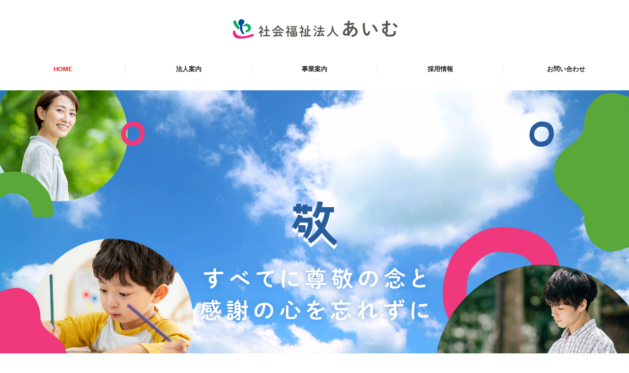

--- FILE ---
content_type: text/html; charset=utf-8
request_url: https://www.aimu-wel.or.jp/
body_size: 9400
content:
<!DOCTYPE html><!--[if lt IE 7]>      <html class="no-js lt-ie10 lt-ie9 lt-ie8 lt-ie7"> <![endif]--><!--[if IE 7]>         <html class="no-js lt-ie10 lt-ie9 lt-ie8"> <![endif]--><!--[if IE 8]>         <html class="no-js lt-ie10 lt-ie9"> <![endif]--><!--[if IE 9]>         <html class="no-js lt-ie10"> <![endif]--><!--[if(gt IE 9)|!(IE)]><!--><html class="no-js" lang="ja"><!--<![endif]--><head>
<style>

    .default-font-Gothic {
      font-family: メイリオ, Meiryo, ヒラギノ角ゴ Pro W3, Hiragino Kaku Gothic Pro, Osaka, ＭＳ Ｐゴシック, sans-serif;
    }
    .slider-wrapper.default-font-Gothic .nivo-caption {
      font-family: メイリオ, Meiryo, ヒラギノ角ゴ Pro W3, Hiragino Kaku Gothic Pro, Osaka, ＭＳ Ｐゴシック, sans-serif;
    }
  

    .default-font-MingDynastyBody {
      font-family: ヒラギノ明朝 Pro W6, Hiragino Mincho Pro, HGS明朝E, ＭＳ Ｐ明朝, serif;
    }
    .slider-wrapper.default-font-MingDynastyBody .nivo-caption {
      font-family: ヒラギノ明朝 Pro W6, Hiragino Mincho Pro, HGS明朝E, ＭＳ Ｐ明朝, serif;
    }
  

    .default-font-RoundLetters {
      font-family: Lucida Grande, segoe UI, ヒラギノ丸ゴ ProN W4, Hiragino Maru Gothic Pro, HG丸ゴシックM-PRO, HGMaruGothicMPRO, メイリオ, Meiryo, Verdana, Arial, sans-serif;
    }
    .slider-wrapper.default-font-RoundLetters .nivo-caption {
      font-family: Lucida Grande, segoe UI, ヒラギノ丸ゴ ProN W4, Hiragino Maru Gothic Pro, HG丸ゴシックM-PRO, HGMaruGothicMPRO, メイリオ, Meiryo, Verdana, Arial, sans-serif;
    }
  

    .default-font-SemiCursiveScript {
      font-family: HG行書体, HGP行書体, cursive;
    }
    .slider-wrapper.default-font-SemiCursiveScript .nivo-caption {
      font-family: HG行書体, HGP行書体, cursive;
    }
  

    .default-font-SansSerif {
      font-family: Helvetica Neue, Helvetica, Arial, sans-serif;
    }
    .slider-wrapper.default-font-SansSerif .nivo-caption {
      font-family: Helvetica Neue, Helvetica, Arial, sans-serif;
    }
  

    .default-font-Serif {
      font-family: Times New Roman, Times, serif;
    }
    .slider-wrapper.default-font-Serif .nivo-caption {
      font-family: Times New Roman, Times, serif;
    }
  

    .default-font-Monospace {
      font-family: Courier, monospace;
    }
    .slider-wrapper.default-font-Monospace .nivo-caption {
      font-family: Courier, monospace;
    }
  

    .default-font-Cursive {
      font-family: Zapf Chancery, cursive;
    }
    .slider-wrapper.default-font-Cursive .nivo-caption {
      font-family: Zapf Chancery, cursive;
    }
  
</style>


  <meta charset="utf-8">
  <meta http-equiv="X-UA-Compatible" content="IE=edge,chrome=1">
      

      <link rel='shortcut icon' href='/library/62fedadec60dadfc4c51cb5f/favicon/6311b05f14b5135a0c73146d/favicon.ico?v=1662951965037'>
                            	<link rel='apple-touch-icon' href='/library/62fedadec60dadfc4c51cb5f/favicon/6311b05f14b5135a0c73146d/webclip.png?v=1662951965037'>

  <title>社会福祉法人あいむ｜兵庫県姫路市の児童養護・保育・児童デイサービス・子育て支援</title>
  <meta name="description" content="兵庫県姫路市で児童養護・保育・児童デイサービス・子育て支援を行う社会福祉法人「あいむ」のホームページです。全ての人たちに尊敬の念を持ち、信じ合う心を大切にした「愛情にあふれ　夢広がる福祉施設」でありたいという思いを「あい（愛）む（夢）」に込めています。">
  <meta name="keywords" content="兵庫県,姫路市,アイム,社会福祉法人,広畑学園,どんぐりの里,チコハウス,山びこ保育園,鈴ヶ峰,たんぽぽ,あすなろの家,緑の基地,すずらん,サウンド教室,すみれ,チャレンジクラブ,光都学園,養護施設,福祉施設,児童,学童">
  <meta name="viewport" content="width=device-width">
  <link id="base-css" rel="stylesheet" href="/design/css/base.css?v=8.4.0">
  
  <link id="common-css" rel="stylesheet" href="/design/css/common.css?v=8.4.0"><link id="ad-css" rel="stylesheet" href="/design/css/ad.css?v=8.4.0">
  <link id="layout-css" rel="stylesheet" href="/design/layoutB-max/css/layout.css?v=8.4.0">
  <link id='global-navi-F011' rel='stylesheet' href='/design/css/global-navi/global-navi-F011.css'/><link id='footer-031' rel='stylesheet' href='/design/css/footer/footer-031.css'/><link id='heading-E002' rel='stylesheet' href='/design/css/heading/heading-E002.css'/><link id='bnr-005' rel='stylesheet' href='/design/css/bnr/bgwhole-textwhole_005.css'/><link id='bnr-A011' rel='stylesheet' href='/design/css/bnr/bgwhole-textleft_A011.css'/><link id='bnr-001' rel='stylesheet' href='/design/css/bnr/bgwhole-textwhole_001.css'/>
<link rel='stylesheet' id='site-width-superwide-css' href='/design/css/site-width-superwide.css'>
<style id='cms-bg-style' type='text/css'>
</style>
<style id='cms-bg-mainvisual-style' type='text/css'>
</style>
<style id='cms-other-style' type='text/css'>
footer {
                      background-color: rgba(242,247,228, 1); padding: 20px 1% 10px;
}
</style>
<style id='cms-color-style' type='text/css'>
div.outer { color: #333333; }
div.outer a { color: #5aa73c; }
div.outer a:hover { color: #ef3b7b; }
[data-module-type*=editable] table th { background-color: #5aa73c; color: #ffffff; }
[data-module-type*=editable] table td { background-color: #ffffff; color: #333333; }
[data-module-type*=editable] .table-bordered th,
                        [data-module-type*=editable] .table-bordered td { border: 1px solid #cccccc; }
                        [data-module-type*=editable] .table-bordered tbody:first-child tr:first-child th,
                        [data-module-type*=editable] .table-bordered tbody:first-child tr:first-child td { border-top: 1px solid #cccccc; }
                        [data-module-type*=editable] .table-underline th,
                        [data-module-type*=editable] .table-underline td { border-bottom: 1px solid #cccccc; }
[data-module-type*=editable] hr { border-top: 1px solid #d8d8d8; }
[data-module-type*=calendar] table th { color: #ffffff; }[data-module-type*=calendar] table th { background-color: #5E5E5E; }[data-module-type*=calendar] table td:not(:has(.holiday)) { color: #333333; }[data-module-type*=calendar] .calendar-table tbody tr.cl-day-status td .cl-day.holiday { color: #FE3E44; }[data-module-type*=calendar] .calendar-table tbody tr.cl-day-status td .cl-day.sunday { color: #FE3E44; }[data-module-type*=calendar] table.calendar-table thead tr.day-of-week th { border-bottom-color: #cccccc; }[data-module-type*=calendar] table.calendar-table tbody tr.cl-day-status td { border-color: #cccccc; }[data-module-type*=calendar] .ex-column { color: #333333; }[data-module-type*=calendar] .ex-column { background-color: #ffffff; }div#g-translate-wrap { background-color: #fefce8; }
div#g-translate-title { color: #663300; }
ol#breadcrumb li { color: #333333; }
ol#breadcrumb li a { color: #5aa73c; }
ol#breadcrumb li a:hover { color: #ef3b7b; }
</style>
<style id='cms-header-footer-style' type='text/css'>
header div#header-logo a { color: #333333;}
header div#header-logo a:hover { color: #333333;}
header div.area-text-h1 { color: #333333;}
footer [data-module-type=footer-logo] a { color: #333333;}
footer [data-module-type=footer-logo] a:hover { color: #333333;}
footer ul#footer-link-list li a { color: #333333;}
footer ul#footer-link-list li a:hover { color: #5aa73c;}
footer address#footer-copyright { color: #333333; text-align: right;}
</style>

<link id="print-css" rel="stylesheet" href="/design/css/print.css?v=8.4.0" media="print">
  <script id="base-js" src="/design/js/base.js?v=8.4.0"></script>



      <script type='text/javascript'>
        var T2P_siteKey = 'aimu-wel';
        var T2P_pagePath = 'home';
        var _snaq = _snaq || [];
        var hostname = location.host
        _snaq.push(['setCollectorUrl', hostname + '/tracker']);
        _snaq.push(['setAppId', 'aimu-wel:home']);
        _snaq.push(['setCookieDomain', '']);
        _snaq.push(['trackPageView']);

        (function() {
          var sp = document.createElement('script'); sp.type = 'text/javascript'; sp.async = true; sp.defer = true;
          sp.src = '/common/sp.js';
          var s = document.getElementsByTagName('script')[0]; s.parentNode.insertBefore(sp, s);
        })();
        </script>
  


</head>
<body data-font="timezone" data-timezone="ja">



  <div id="g-translate-wrap" class="g-translate-simple clearfix"><div id="container-g-translate" class="g-container" style="display:none;">
                                      <script>
                                        changeClass();
                                        function changeClass() {
                                          var element = document.getElementById("container-g-translate");
                                          var parent = element.parentNode;
                                          parent.className = "g-translate-hidden clearfix";
                                        }
                                      </script>
                                    </div>
  </div>
  





<div id='border' class='border' data-top='0' data-bottom='5'></div>
<div id="outer" class="outer">
    <div id="wrapper" class="wrapper">
      <div id="container" class="layout-max-mainvisual container-size-superwide">
        <div class="container">
          <div class="header-wrap">
            <header >
              <!--▼スマートフォン用メニュー-->
              <div class="visible-phone">
                <div class="navbar">
                  <!-- ▼ボタン -->
                  <a class="btn btn-navbar " data-toggle="collapse" data-target=".nav-collapse"><img src="/design/images/common/btn-sp-menu.png" alt="MENU"></a>
                  <!-- ▲ボタン -->
                  <div class="container">
                    <div class="nav-collapse collapse">
                      <nav class="global-nav-side-F011-colorful" style="">
                        <ul id="global-nav-s"><li class="active"><a href="https://www.aimu-wel.or.jp/home">HOME</a></li>
<li><a href="https://www.aimu-wel.or.jp/aimu">法人案内</a></li>
<li><a href="https://www.aimu-wel.or.jp/service">事業案内</a><ul class="local-nav">
<li><a href="https://www.aimu-wel.or.jp/jido-yougo">児童養護施設</a></li>
<li><a href="https://www.aimu-wel.or.jp/hoikujo" target="_blank">保育所</a></li>
<li><a href="https://www.aimu-wel.or.jp/shogai">障がい事業</a></li>
<li><a href="https://www.aimu-wel.or.jp/gakudo">学童保育</a></li>
<li><a href="https://www.aimu-wel.or.jp/satooya" target="_blank">里親支援センター</a></li>
</ul>
</li>
<li><a href="https://www.aimu-wel.or.jp/recruit">採用情報</a><ul class="local-nav">
<li><a href="https://www.aimu-wel.or.jp/voice">先輩職員の声</a></li>
<li><a href="https://www.aimu-wel.or.jp/cgo-hirohata">募集要項 児童養護施設（保育士・児童指導員）広畑学園</a></li>
<li><a href="https://www.aimu-wel.or.jp/cgo-koto">募集要項 児童養護施設（保育士・児童指導員）光都学園</a></li>
<li><a href="https://www.aimu-wel.or.jp/cgo-takasago">募集要項 児童養護施設（保育士・児童指導員）高砂</a></li>
<li><a href="https://www.aimu-wel.or.jp/nursery-teacher-himejihirohata">募集要項 こども園・保育園（保育士）姫路市広畑区</a></li>
<li><a href="https://www.aimu-wel.or.jp/nursery-teacher-himejibessyo">募集要項 こども園・保育園（保育士）姫路市別所町</a></li>
<li><a href="https://www.aimu-wel.or.jp/instructor-himeji">募集要項 障がい施設（指導員）姫路市</a></li>
<li><a href="https://www.aimu-wel.or.jp/instructor-tatsuno">募集要項 障がい施設（指導員）たつの市</a></li>
<li><a href="https://www.aimu-wel.or.jp/cda-himeji">募集要項 障がい施設（臨床心理士・公認心理師） たつの市</a></li>
<li><a href="https://www.aimu-wel.or.jp/cda-tatsuno">募集要項 障がい施設（児発管・PT・OT・ST）  たつの市</a></li>
</ul>
</li>
<li><a href="https://www.aimu-wel.or.jp/form/aimu-wel/contact">お問い合わせ</a></li>
</ul>
                      </nav>
                    </div>
                  </div>
                </div>
              </div>
              <!--▲スマートフォン用メニュー-->
              <div class="row-fluid">
                <div class="area-text-h1 text-h1-upper" data-role="content-h1-upper"><div class="text-align-h1"></div></div>
                <div class="header-inner clearfix" data-role="header"><div class=" span12" data-module-type="cell"><div class="header-inner-content" data-module-type="header-logo">
    <div id="header-logo" class="site-name logo-center" data-align="center" data-param="社会福祉法人　あいむ"><h1><a href="https://www.aimu-wel.or.jp/"><img src="/library/62fedadec60dadfc4c51cb5f/631ea346a240f7505ee1c620.png" alt="社会福祉法人　あいむ" _mstalt="26493636" _msthash="2"></a></h1></div>
  </div></div></div>
                <div class="area-text-h1 text-h1-bottom" data-role="content-h1-bottom"><div class="text-align-h1"></div></div>
              </div>
            </header>
          </div>
          <div class="row global-nav-upper-wrap">
            <div class="span12">
              <nav class="hidden-phone global-nav-upper-F011-colorful global-nav-upper-item5" style="">
                <ul id="global-nav" class="global-nav-upper "><li class='active'><a href='https://www.aimu-wel.or.jp/home' >HOME</a></li>
<li><a href='https://www.aimu-wel.or.jp/aimu' >法人案内</a></li>
<li><a href='https://www.aimu-wel.or.jp/service' >事業案内</a><ul class='local-nav'>
<li><a href='https://www.aimu-wel.or.jp/jido-yougo' >児童養護施設</a></li>
<li><a href='https://www.aimu-wel.or.jp/hoikujo' target='_blank'>保育所</a></li>
<li><a href='https://www.aimu-wel.or.jp/shogai' >障がい事業</a></li>
<li><a href='https://www.aimu-wel.or.jp/gakudo' >学童保育</a></li>
<li><a href='https://www.aimu-wel.or.jp/satooya' target='_blank'>里親支援センター</a></li>
</ul>
</li>
<li><a href='https://www.aimu-wel.or.jp/recruit' >採用情報</a><ul class='local-nav'>
<li><a href='https://www.aimu-wel.or.jp/voice' >先輩職員の声</a></li>
<li><a href='https://www.aimu-wel.or.jp/cgo-hirohata' >募集要項 児童養護施設（保育士・児童指導員）広畑学園</a></li>
<li><a href='https://www.aimu-wel.or.jp/cgo-koto' >募集要項 児童養護施設（保育士・児童指導員）光都学園</a></li>
<li><a href='https://www.aimu-wel.or.jp/cgo-takasago' >募集要項 児童養護施設（保育士・児童指導員）高砂</a></li>
<li><a href='https://www.aimu-wel.or.jp/nursery-teacher-himejihirohata' >募集要項 こども園・保育園（保育士）姫路市広畑区</a></li>
<li><a href='https://www.aimu-wel.or.jp/nursery-teacher-himejibessyo' >募集要項 こども園・保育園（保育士）姫路市別所町</a></li>
<li><a href='https://www.aimu-wel.or.jp/instructor-himeji' >募集要項 障がい施設（指導員）姫路市</a></li>
<li><a href='https://www.aimu-wel.or.jp/instructor-tatsuno' >募集要項 障がい施設（指導員）たつの市</a></li>
<li><a href='https://www.aimu-wel.or.jp/cda-himeji' >募集要項 障がい施設（臨床心理士・公認心理師） たつの市</a></li>
<li><a href='https://www.aimu-wel.or.jp/cda-tatsuno' >募集要項 障がい施設（児発管・PT・OT・ST）  たつの市</a></li>
</ul>
</li>
<li><a href='https://www.aimu-wel.or.jp/form/aimu-wel/contact' >お問い合わせ</a></li>
</ul>
              </nav>
            </div>
          </div>
          <!-- パンくずリストここから -->
          <div class="row breadcrumb-wrap">
            <div class="span12">
              
    <ol id="breadcrumb" itemscope itemtype="http://schema.org/BreadcrumbList" style='display:none;'>
      <li itemprop="itemListElement" itemscope="" itemtype="http://schema.org/ListItem">
        <span itemprop="name">HOME</span>
        <meta itemprop="position" content="1">
      </li>
    </ol>
  
            </div>
          </div>
          <!-- パンくずリストここまで -->
          <div class="row socialbar-upper-wrap">
            <div class="span12">
              <div id='socialbar' class='off' style='display:none;'><ul id='snsbar'><li class='fb-btn'>
    <div class="fb-like" data-href="https://www.aimu-wel.or.jp/home" data-width="50" data-layout="button_count" data-show-faces="false" data-send="false"></div>
  </li><li class='tw-btn'>
    <a href="https://twitter.com/share" class="twitter-share-button" data-lang="ja" data-count="none" data-url="https://www.aimu-wel.or.jp/home">ツイート</a>
  </li></ul>
    <!-- twitter -->
    <script>!function(d,s,id){var js,fjs=d.getElementsByTagName(s)[0],p=/^http:/.test(d.location)?'http':'https';if(!d.getElementById(id)){js=d.createElement(s);js.id=id;js.src=p+'://platform.twitter.com/widgets.js';fjs.parentNode.insertBefore(js,fjs);}}(document, 'script', 'twitter-wjs');</script>

    <!-- facebook -->
    <script>
      var FbResource = {
        fbAppId:"450106218517457",
        fbVersion:"v2.5",
        FBinit:function(){
          FB.init({
            appId:FbResource.fbAppId,
            xfbml:true,
            version:FbResource.fbVersion
          })
        }
      };
      (function(d, s, id) {
        var version = FbResource.fbVersion;
        var appId = FbResource.fbAppId;
        var js, fjs = d.getElementsByTagName(s)[0];
        if (d.getElementById(id)) return;
        js = d.createElement(s); js.id = id;
        js.src = "//connect.facebook.net/ja_JP/sdk.js#xfbml=1&appId="+appId+"&version="+version;
        fjs.parentNode.insertBefore(js, fjs);
      }(document, 'script', 'facebook-jssdk'));
    </script>

    <style>
      ul#snsbar {
        list-style: none;
        margin: 0;
        padding: 0;
      }
      ul#snsbar:after {
        content: " ";
        display: block;
        clear: both;
      }
      ul#snsbar li {
        float: left;
        margin: 0;
        padding: 0;
        margin-right: 10px;
        height: 30px;
      }
      ul#snsbar .pluginCountButton {
        display: none;
      }
      ul#snsbar iframe.twitter-share-button {
        width: 90px !important;
        visibility: visible !important;
        position: static !important;
        height: 20px !important;
      }
    </style>
  </div>
            </div>
          </div>
        </div>
        <div class="container-fluid">
          <div class="row">
            <div class="span12">
              <div data-role="main-visual" class="wrap-mvbg ">
<div id='wrap-mvbg-movie' class='wrap-mvbg-movie hidden-phone hidden-tablet' data-module-type='background'>
                            <video id='mvbg-movie-video' class='mvbg-movie-video' poster='/material/bg03/poster/bg-movie-A002.png' autoplay='' loop='' muted='' >
                            <source src='https://d27fysgg6wpl43.cloudfront.net/material/bg03/bg-movie-A002.mp4' type='video/mp4'>
                          </video>
  
                            <div id='mvbg-movie-youtube'></div>
                            <div id='mvbg-movie-color-pat' class='mvbg-movie-color-pat   '></div>
                          </div>
  
<div id='sp-wrap-mvbg-movie' class='sp-wrap-mvbg-movie hidden-pc' data-module-type='background' style=''>
                              <video id='sp-mvbg-movie-video' class='sp-mvbg-movie-video' poster='/material/bg03/poster/bg-movie-A002-sp.png' playsinline='' autoplay='' loop='' muted='' >
                            <source src='https://d27fysgg6wpl43.cloudfront.net/material/bg03/bg-movie-A002-sp.mp4' type='video/mp4'>
                          </video>
  
                              <div id='sp-mvbg-movie-youtube'></div>
                              <div id='sp-mvbg-movie-color-pat' class='sp-mvbg-movie-color-pat   '></div>
                            </div>
  
<div class="row" data-module-type="container"><div class=" span12" data-module-type="cell"><div data-module-type="slider"><div id="ctrl" class="slider-wrapper arrows-gray shadow-off theme-a caption-font-gothic caption-shadow-off caption-size-small caption-bg-on caption-position-right-bottom" data-number="4" data-ctrlbtn="off" data-shadow="2" data-ctrlbtnlr="3" data-speed="normal" data-autoplay="on" data-displayratio="0" data-type="a" data-font="1" data-color="0,#333333" data-cfshadow="2" data-textsize="0" data-bkcolor="#ffffff,8" data-position="bg-position-right-bottom"><div id="slider-1687934520290" class="nivoSlider"><img class="slide" src="/library/62fedadec60dadfc4c51cb5f/637606841abd481bec7543d8.png" data-thumb="/library/62fedadec60dadfc4c51cb5f/637606841abd481bec7543d8.png" alt="社会福祉法人　あいむ" title="" style="width: 1897px; visibility: hidden; display: inline;"><img class="slide" src="/library/62fedadec60dadfc4c51cb5f/6360a59475013f6c5fb8568b.png" data-thumb="/library/62fedadec60dadfc4c51cb5f/6360a59475013f6c5fb8568b.png" alt="すべてに尊敬の念と感謝の心を忘れずに" title="" style="width: 1897px; visibility: hidden; display: inline;"><img class="slide" src="/library/62fedadec60dadfc4c51cb5f/6375892ec604ee3c3fd44e04.png" data-thumb="/library/62fedadec60dadfc4c51cb5f/6375892ec604ee3c3fd44e04.png" alt="わけへだてない愛情をふりそそぐこと" title="" style="width: 1897px; visibility: hidden; display: inline;"><img class="slide" src="/library/62fedadec60dadfc4c51cb5f/6360a5a072a39765c40a3a8f.png" data-thumb="/library/62fedadec60dadfc4c51cb5f/6360a5a072a39765c40a3a8f.png" alt="信じ合うことのできる人間を" title="" style="width: 1897px; visibility: hidden; display: inline;"></div></div></div></div></div></div>
            </div>
          </div>
        </div>
        <div class="container">
          <div class="row">
            <div class="span12">
              <div data-role="contents"><div class="row" data-module-type="container"><div class=" span4" data-module-type="cell"></div><div class=" span4" data-module-type="cell"><div data-module-type="banner"><div class="bnr-wrapper bnr-001-yellowgreen bnr-bgwhole-textwhole bnr-space-off clearfix bnr-catch-desc-white bnr-btn-white bnr-area-text-hidden bnr-al-c">
    <div class="bnr-area-bg" data-url="url('/library/62fedadec60dadfc4c51cb5f/63184007f1bb79806f397a06.png')" data-filename="index_img01.png" style="background-image: url(&quot;/library/62fedadec60dadfc4c51cb5f/63184007f1bb79806f397a06.png&quot;);">
      <div class="bnr-area-text" style="background-color: rgba(141, 194, 0, 0);">
        <div class="bnr-catch-desc" style="color: rgb(255, 255, 255); display: block; font-weight: normal;">
</div>
        <div class="bnr-catch" style="color: rgb(89, 86, 82); display: block; font-weight: normal; font-size: 32px;">
あいむについて<div class="bnr-catch-underline" style="background-color: rgb(89, 86, 82);"></div></div>
        <div class="bnr-desc" style="color: rgb(89, 86, 82); display: block; font-weight: normal; font-size: 13px;">ABOU US</div>
        <div class="bnr-area-btn" style="display: none;">
          <div class="bnr-btn bnr-btn-color-with001">
            <div class="bnr-btn-inner" style="background: rgb(255, 255, 255); color: rgb(141, 194, 0);">
              
              <span class="content-btn-text">ボタンテキスト</span>
              <i class="icon-chevron-right"></i>
            </div>
          </div>
        </div>        
      </div>
    </div>
  </div></div></div><div class=" span4" data-module-type="cell"></div></div><div class="row" data-module-type="container"><div class=" span1" data-module-type="cell"></div><div class=" span6" data-module-type="cell"><div data-module-type="image-editable"><div data-layout="1"><div><img src="/library/62fedadec60dadfc4c51cb5f/6360b05572a39765c40a3f82.png" unselectable="on" oncontextmenu="return false;" ondragstart="return false;" onselectstart="return false;" class="" title="" alt="みんなが集まる「あいむ」には無限の可能性がひろがっています。"></div> </div> </div></div><div class=" span5" data-module-type="cell"></div></div><div class="row" data-module-type="container"><div class=" span1" data-module-type="cell"></div><div class=" span6" data-module-type="cell"><div data-module-type="pwithimg-editable"><div data-layout="c1" data-sp-layout="off"><div><div class="image-pwithimg-hover"><img src="/library/62fedadec60dadfc4c51cb5f/6360b059dbc071775e5eb1de.png" class="image-mouseover" unselectable="on" oncontextmenu="return false;" ondragstart="return false;" onselectstart="return false;" title="" alt="みんA　ASSEMBLY　集まり（集う場所）　I　INFINITE　無限の（無限の可能性）　MU　MUCH　多くの（全ての人たち）　あい　愛（愛情あふれる福祉施設）　む　夢（夢広がる福祉施設）"></div> <div><p><span style="font-size: 16px;">全ての人たちに尊敬の念を持ち、信じあう心を大切にした「愛情にあふれ夢広がる福祉施設」でありたいという思いを「あい（愛）む（夢）」に込めています。</span><br></p></div> </div> </div> </div></div><div class=" span5" data-module-type="cell"><div data-module-type="image-editable"><div data-layout="1"><div><img src="/library/62fedadec60dadfc4c51cb5f/6360b05f72a39765c40a3f8a.png" unselectable="on" oncontextmenu="return false;" ondragstart="return false;" onselectstart="return false;" class="" title="" alt="あいむについて"></div> </div> </div></div></div><div class="row" data-module-type="container"><div class=" span6" data-module-type="cell"></div><div class=" span6" data-module-type="cell"><div data-module-type="image-editable"><div data-layout="1"><div><img src="/library/62fedadec60dadfc4c51cb5f/6360b062119e1f6fe77129ff.png" unselectable="on" oncontextmenu="return false;" ondragstart="return false;" onselectstart="return false;" class="" title="" alt="ともに育ちともに未来を創る"></div> </div> </div></div></div><div class="row" data-module-type="container"><div class=" span12" data-module-type="cell"><div data-module-type="html-editable"><div class="tag"><p style="text-align: right;"><a href="#outer">PAGE TOP▲</a></p></div></div></div></div><div class="row" data-module-type="container"><div class=" span4" data-module-type="cell"></div><div class=" span4" data-module-type="cell"><div data-module-type="banner"><div class="bnr-wrapper bnr-001-yellowgreen bnr-bgwhole-textwhole bnr-space-off clearfix bnr-catch-desc-white bnr-btn-white bnr-area-text-hidden bnr-al-c">
    <div class="bnr-area-bg" data-url="url('/library/62fedadec60dadfc4c51cb5f/63184007f1bb79806f397a06.png')" data-filename="index_img01.png" style="background-image: url(&quot;/library/62fedadec60dadfc4c51cb5f/63184007f1bb79806f397a06.png&quot;);">
      <div class="bnr-area-text" style="background-color: rgba(141, 194, 0, 0);">
        <div class="bnr-catch-desc" style="color: rgb(255, 255, 255); display: block; font-weight: normal;">
</div>
        <div class="bnr-catch" style="color: rgb(89, 86, 82); display: block; font-weight: normal; font-size: 32px;">
事業案内<div class="bnr-catch-underline" style="background-color: rgb(89, 86, 82);"></div></div>
        <div class="bnr-desc" style="color: rgb(89, 86, 82); display: block; font-weight: normal; font-size: 13px;">SERVICE</div>
        <div class="bnr-area-btn" style="display: none;">
          <div class="bnr-btn bnr-btn-color-with001">
            <div class="bnr-btn-inner" style="background: rgb(255, 255, 255); color: rgb(141, 194, 0);">
              
              <span class="content-btn-text">ボタンテキスト</span>
              <i class="icon-chevron-right"></i>
            </div>
          </div>
        </div>        
      </div>
    </div>
  </div></div></div><div class=" span4" data-module-type="cell"></div></div><div class="row" data-module-type="container"><div class=" span6" data-module-type="cell"><div data-module-type="image-editable"><div data-layout="2" data-sp-layout="on"><div><a ondragstart="return false;" data-page-id="6317f928ec2fcf56334d75dc" data-file-download="" target="" data-heading-id="" data-part="null" href="https://www.aimu-wel.or.jp/jido-yougo"><img src="/library/62fedadec60dadfc4c51cb5f/63195281d534a9551aa1d8f7.png" unselectable="on" oncontextmenu="return false;" ondragstart="return false;" onselectstart="return false;" class="" title="児童養護施設　一覧" alt="児童養護施設　一覧"></a></div> <div><a ondragstart="return false;" data-page-id="" data-file-download="" target="_blank" href="https://aimu-hoiku.com/"><img src="/library/62fedadec60dadfc4c51cb5f/63195285044e745512a2bd1b.png" unselectable="on" oncontextmenu="return false;" ondragstart="return false;" onselectstart="return false;" class="" title="保育所　一覧" alt="保育所　一覧"></a></div> </div> </div></div><div class=" span6" data-module-type="cell"><div data-module-type="image-editable"><div data-layout="2" data-sp-layout="on"><div><a ondragstart="return false;" data-page-id="6317f94b3336e56f4b04a543" data-file-download="" target="" data-heading-id="" data-part="null" href="https://www.aimu-wel.or.jp/shogai"><img src="/library/62fedadec60dadfc4c51cb5f/63195289d48fbf0f0dff3085.png" unselectable="on" oncontextmenu="return false;" ondragstart="return false;" onselectstart="return false;" class="" title="障がい事業　一覧" alt="障がい事業　一覧"></a></div> <div><a ondragstart="return false;" data-page-id="6317f96a39adf3f61909f87c" data-file-download="" target="" data-heading-id="" data-part="null" href="https://www.aimu-wel.or.jp/gakudo"><img src="/library/62fedadec60dadfc4c51cb5f/631e99482ca4a06a16168681.png" unselectable="on" oncontextmenu="return false;" ondragstart="return false;" onselectstart="return false;" class="" title="学童保育　一覧" alt="学童保育　一覧"></a></div> </div> </div></div></div><div class="row" data-module-type="container"><div class=" span3" data-module-type="cell"><div data-module-type="image-editable"><div data-layout="1"><div><a ondragstart="return false;" data-page-id="6317f91639adf3f61909f838" data-file-download="" target="" data-heading-id="ttl-navi08" data-part="page" href="https://www.aimu-wel.or.jp/service#ttl-navi08"><img src="/library/62fedadec60dadfc4c51cb5f/6360b50979a1247c8b14081d.png" unselectable="on" oncontextmenu="return false;" ondragstart="return false;" onselectstart="return false;" class="" title="児童家庭支援センター一覧" alt="児童家庭支援センター一覧"></a></div> </div> </div></div><div class=" span6" data-module-type="cell"></div><div class=" span3" data-module-type="cell"></div></div><div class="row" data-module-type="container"><div class=" span3" data-module-type="cell"><div data-module-type="image-editable"><div data-layout="1"><div><a ondragstart="return false;" data-page-id="6317f91639adf3f61909f838" data-file-download="" target="" data-heading-id="ttl-navi10" data-part="page" href="https://www.aimu-wel.or.jp/service#ttl-navi10"><img src="/library/62fedadec60dadfc4c51cb5f/67039ae47b3a930a826f4166.png" unselectable="on" oncontextmenu="return false;" ondragstart="return false;" onselectstart="return false;" class="" title="児童家庭支援センター一覧" alt="児童家庭支援センター一覧"></a></div> </div> </div><div data-module-type="paragraph-editable"><div data-layout="1" data-sp-layout="off"><div><p><br></p><p><br></p></div></div></div></div><div class=" span9" data-module-type="cell"></div></div><div class="row" data-module-type="container"><div class=" span1" data-module-type="cell"></div><div class=" span3" data-module-type="cell"><div data-module-type="image-editable"><div data-layout="1"><div><img src="/library/62fedadec60dadfc4c51cb5f/631957a75536a9da700a1020.png" unselectable="on" oncontextmenu="return false;" ondragstart="return false;" onselectstart="return false;" class=""></div> </div> </div></div><div class=" span4" data-module-type="cell"><div data-module-type="paragraph-editable"><div data-layout="1" data-sp-layout="off"><div><p style="text-align: center;"><span style="line-height: 36px; color: rgb(89, 73, 63);"><font size="6">お知らせ</font></span><br style="color: rgb(89, 73, 63);"><font face="Lucida Grande, segoe UI, ヒラギノ丸ゴ ProN W4, Hiragino Maru Gothic Pro, HG丸ゴシックM-PRO, HGMaruGothicMPRO, メイリオ, Meiryo, Verdana, Arial, sans-serif" color="#abca31"><font style="font-size: 16px; line-height: 20px;">.- news</font><font style="font-size: 16px; line-height: 20px;">&nbsp;-.</font></font><br></p></div></div></div></div><div class=" span3" data-module-type="cell"><div data-module-type="image-editable"><div data-layout="1"><div><img src="/library/62fedadec60dadfc4c51cb5f/631957a75536a9da700a1020.png" unselectable="on" oncontextmenu="return false;" ondragstart="return false;" onselectstart="return false;" class=""></div> </div> </div></div><div class=" span1" data-module-type="cell"></div></div><div class="row" data-module-type="container"><div class=" span2" data-module-type="cell"></div><div class=" span8" data-module-type="cell"><div data-module-type="html-editable"><div class="tag"><b style="font-family: &quot;Lucida Grande&quot;, &quot;segoe UI&quot;, &quot;ヒラギノ丸ゴ ProN W4&quot;, &quot;Hiragino Maru Gothic Pro&quot;, HG丸ゴシックM-PRO, HGMaruGothicMPRO, メイリオ, Meiryo, Verdana, Arial, sans-serif; font-size: medium;">2026年1月21日</b><br><b style="font-family: &quot;Lucida Grande&quot;, &quot;segoe UI&quot;, &quot;ヒラギノ丸ゴ ProN W4&quot;, &quot;Hiragino Maru Gothic Pro&quot;, HG丸ゴシックM-PRO, HGMaruGothicMPRO, メイリオ, Meiryo, Verdana, Arial, sans-serif; font-size: medium;"><font color="#ef3b7b">●</font></b><span style="font-size: 16px;">アメニティホーム広畑学園のホームページを更新しています。</span><p><span style="font-size: 16px;">詳しくは事業案内の<font color="#ef3b7b"><span style="outline-color: initial; outline-style: initial;"><a href="https://www.aimu-wel.or.jp/jido-yougo" class="" data-page-id="6317f928ec2fcf56334d75dc" data-heading-id="">『児童養護施設一覧』アメニティホーム広畑学園</a></span></font>をご覧ください。</span></p></div></div><div data-module-type="html-editable"><div class="tag"><b style="font-family: &quot;Lucida Grande&quot;, &quot;segoe UI&quot;, &quot;ヒラギノ丸ゴ ProN W4&quot;, &quot;Hiragino Maru Gothic Pro&quot;, HG丸ゴシックM-PRO, HGMaruGothicMPRO, メイリオ, Meiryo, Verdana, Arial, sans-serif; font-size: medium;"><font color="#ef3b7b">●</font></b><b style="font-family: &quot;Lucida Grande&quot;, &quot;segoe UI&quot;, &quot;ヒラギノ丸ゴ ProN W4&quot;, &quot;Hiragino Maru Gothic Pro&quot;, HG丸ゴシックM-PRO, HGMaruGothicMPRO, メイリオ, Meiryo, Verdana, Arial, sans-serif; font-size: medium;">&nbsp;2025年12月27</b><b style="font-family: &quot;Lucida Grande&quot;, &quot;segoe UI&quot;, &quot;ヒラギノ丸ゴ ProN W4&quot;, &quot;Hiragino Maru Gothic Pro&quot;, HG丸ゴシックM-PRO, HGMaruGothicMPRO, メイリオ, Meiryo, Verdana, Arial, sans-serif; font-size: medium;">日</b><p><font style="font-size: 16px; line-height: 20px;">児童家庭支援センターすみれのホームページを更新しています。</font></p><p><font style="font-size: 16px; line-height: 20px;">すみれ通信 第91号を掲載しました。</font></p><p><font style="font-size: 16px; line-height: 20px;">詳しくは<a href="https://www.aimu-wel.or.jp/jido-yougo" class="" data-page-id="6317f928ec2fcf56334d75dc" data-heading-id="">『児童養護施設一覧』児童家庭支援センターすみれ</a>をご覧ください。</font></p></div></div><div data-module-type="html-editable"><div class="tag"><b style="font-family: &quot;Lucida Grande&quot;, &quot;segoe UI&quot;, &quot;ヒラギノ丸ゴ ProN W4&quot;, &quot;Hiragino Maru Gothic Pro&quot;, HG丸ゴシックM-PRO, HGMaruGothicMPRO, メイリオ, Meiryo, Verdana, Arial, sans-serif; font-size: medium;"><font color="#ef3b7b">●</font></b><b style="font-family: &quot;Lucida Grande&quot;, &quot;segoe UI&quot;, &quot;ヒラギノ丸ゴ ProN W4&quot;, &quot;Hiragino Maru Gothic Pro&quot;, HG丸ゴシックM-PRO, HGMaruGothicMPRO, メイリオ, Meiryo, Verdana, Arial, sans-serif; font-size: medium;">&nbsp;2026年1</b><b style="font-family: &quot;Lucida Grande&quot;, &quot;segoe UI&quot;, &quot;ヒラギノ丸ゴ ProN W4&quot;, &quot;Hiragino Maru Gothic Pro&quot;, HG丸ゴシックM-PRO, HGMaruGothicMPRO, メイリオ, Meiryo, Verdana, Arial, sans-serif; font-size: medium;">月13</b><b style="font-family: &quot;Lucida Grande&quot;, &quot;segoe UI&quot;, &quot;ヒラギノ丸ゴ ProN W4&quot;, &quot;Hiragino Maru Gothic Pro&quot;, HG丸ゴシックM-PRO, HGMaruGothicMPRO, メイリオ, Meiryo, Verdana, Arial, sans-serif; font-size: medium;">日</b><p></p><p><span style="font-size: 16px;">里親支援センター希望の丘のホームページを更新しました。</span></p><p><span style="font-size: 16px;">2月3日（火）に第三回・希望の丘の学び舎を開催いたします。</span></p><p><span style="font-size: 16px;">詳細については</span><span style="font-size: 16px;">、事業案内の<a class="hover-underline" data-page-id="66ff792f92ecbd2130f23eb4" data-heading-id="" href="javascript:void(window.open(&quot;https://www.aimu-wel.or.jp/satooya&quot;)); ">『里親支援センター希望の丘』</a>をご覧ください。</span></p><p></p><p></p><p></p></div></div><div data-module-type="html-editable"><div class="tag"><b style="font-family: &quot;Lucida Grande&quot;, &quot;segoe UI&quot;, &quot;ヒラギノ丸ゴ ProN W4&quot;, &quot;Hiragino Maru Gothic Pro&quot;, HG丸ゴシックM-PRO, HGMaruGothicMPRO, メイリオ, Meiryo, Verdana, Arial, sans-serif; font-size: medium;"><font color="#ef3b7b">●</font></b><b style="font-family: &quot;Lucida Grande&quot;, &quot;segoe UI&quot;, &quot;ヒラギノ丸ゴ ProN W4&quot;, &quot;Hiragino Maru Gothic Pro&quot;, HG丸ゴシックM-PRO, HGMaruGothicMPRO, メイリオ, Meiryo, Verdana, Arial, sans-serif; font-size: medium;">&nbsp;2025年12月26日</b><br><span style="font-size: 16px;">チャレンジクラブのホームページを更新しています。</span><p><span style="font-size: 16px;">1月の募集について掲載しています。<br></span></p><p><span style="font-size: 16px;">詳しくは事業案内の『児童養護施設一覧』をご覧ください。</span></p><p></p><p></p></div></div></div><div class=" span2" data-module-type="cell"></div></div><div class="row" data-module-type="container"><div class=" span12" data-module-type="cell"><div data-module-type="html-editable"><div class="tag"><p style="text-align: right;"><a href="#outer">PAGE TOP▲</a></p></div></div></div></div><div class="row" data-module-type="container"><div class=" span4" data-module-type="cell"></div><div class=" span4" data-module-type="cell"><div data-module-type="banner"><div class="bnr-wrapper bnr-001-yellowgreen bnr-bgwhole-textwhole bnr-space-off clearfix bnr-catch-desc-white bnr-btn-white bnr-area-text-hidden bnr-al-c">
    <div class="bnr-area-bg" data-url="url('/library/62fedadec60dadfc4c51cb5f/63184007f1bb79806f397a06.png')" data-filename="index_img01.png" style="background-image: url(&quot;/library/62fedadec60dadfc4c51cb5f/63184007f1bb79806f397a06.png&quot;);">
      <div class="bnr-area-text" style="background-color: rgba(141, 194, 0, 0);">
        <div class="bnr-catch-desc" style="color: rgb(255, 255, 255); display: block; font-weight: normal;">
</div>
        <div class="bnr-catch" style="color: rgb(89, 86, 82); display: block; font-weight: normal; font-size: 32px;">
法人概要<div class="bnr-catch-underline" style="background-color: rgb(89, 86, 82);"></div></div>
        <div class="bnr-desc" style="color: rgb(89, 86, 82); display: block; font-weight: normal; font-size: 13px;">OUTLINE</div>
        <div class="bnr-area-btn" style="display: none;">
          <div class="bnr-btn bnr-btn-color-with001">
            <div class="bnr-btn-inner" style="background: rgb(255, 255, 255); color: rgb(141, 194, 0);">
              
              <span class="content-btn-text">ボタンテキスト</span>
              <i class="icon-chevron-right"></i>
            </div>
          </div>
        </div>        
      </div>
    </div>
  </div></div></div><div class=" span4" data-module-type="cell"></div></div><div class="row" data-module-type="container"><div class=" span6" data-module-type="cell"><div data-module-type="table-editable">
<table class="table table-underline" data-layout="2"><tbody><tr><th style="width: 25%;"><span style="font-size: 16px;">法人名</span><br></th><td><span style="font-size: 16px;">社会福祉法人　あいむ</span><br></td></tr><tr><th><span style="font-size: 16px;">設立日</span><br></th><td><span style="font-size: 16px;">昭和27年5月29日</span><br></td></tr><tr><th><span style="font-size: 16px;">代表者</span><br></th><td><span style="font-size: 16px;">理事長　𠮷田隆三</span><br></td></tr><tr><th><span style="font-size: 16px;">従業員数</span><br></th><td><span style="font-size: 16px;">280名 　※2025年4月</span><br></td></tr><tr><th><span style="font-size: 16px;">法人本部</span><br></th><td><font size="3">〒671-1102　兵庫県姫路市広畑区蒲田383-3</font></td></tr><tr><th><font size="3">TEL<br></font></th><td class=""><span style="font-size: 16px;"><span class="tel-link" href="tel:0792381551" data-tel="0792381551">079-238-1551</span></span><br></td></tr><tr><th><font size="3">FAX<br></font></th><td class=""><span style="font-size: 16px;">079-238-1889</span><br></td></tr></tbody></table></div></div><div class=" span6" data-module-type="cell"><div data-module-type="map-original"><iframe width="100%" height="200" frameborder="0" style="border: 0;" allowfullscreen="" src="https://www.google.com/maps/embed/v1/place?language=ja&amp;q=%E3%80%92671-1102%20%E5%85%B5%E5%BA%AB%E7%9C%8C%E5%A7%AB%E8%B7%AF%E5%B8%82%E5%BA%83%E7%95%91%E5%8C%BA%E8%92%B2%E7%94%B0383-3%E3%80%80%E7%A4%BE%E4%BC%9A%E7%A6%8F%E7%A5%89%E6%B3%95%E4%BA%BA%E3%81%82%E3%81%84%E3%82%80&amp;zoom=17&amp;key=AIzaSyAnZbkdG7AL5d-twt0gCintAtCgwBvUn5U" class="" data-ruffle-polyfilled=""></iframe></div></div></div></div>
            </div>
          </div>
          <footer>
            <div data-role="footer"><div class="row-fluid" data-module-type="container"><div class=" span12" data-module-type="cell"><div data-module-type="html-editable"><div class="tag"><p style="text-align: center;"><a href="#outer"><img src="/library/62fedadec60dadfc4c51cb5f/631ea2d862b75e7c45efd3f1.png" unselectable="on" oncontextmenu="return false;" ondragstart="return false;" start="return false;" class="" title="TOPへもどる" alt="TOPへもどる" onselectstart="return false;" _mstalt="7447505" _msthash="182"></a></p></div></div></div></div><div class="row-fluid" data-module-type="container"><div class=" span4" data-module-type="cell"></div><div class=" span4" data-module-type="cell"><div data-module-type="footer-logo" data-param="社会福祉法人　あいむ"><div class="footer" style="text-align: center;" data-align="center"><a href="https://www.aimu-wel.or.jp/"><img src="/library/62fedadec60dadfc4c51cb5f/631ea27e63f77aba28b6152f.png" alt="社会福祉法人　あいむ" _mstalt="26493636" _msthash="183"></a></div></div><div data-module-type="paragraph-editable"><div data-layout="1">
    <div>
      <p style="text-align: center;" class=""><font _mstmutation="1" _msttexthash="83529641" _msthash="184">〒671-1102 兵庫県姫路市広畑区蒲田383-3</font><br><br></p>
    </div>
  </div>
</div></div><div class=" span4" data-module-type="cell"></div></div><div class="row-fluid" data-module-type="container"><div class=" span4" data-module-type="cell"><div data-module-type="image-editable"><div data-layout="1"><div><a ondragstart="return false;" data-page-id="6317f91639adf3f61909f838" data-file-download="" target="" data-heading-id="" data-part="null" href="https://www.aimu-wel.or.jp/service"><img src="/library/62fedadec60dadfc4c51cb5f/63196e34b9e6b67b7befaa76.png" unselectable="on" oncontextmenu="return false;" ondragstart="return false;" onselectstart="return false;" class="" title="各事業所一覧" alt="各事業所一覧" _mstalt="18828537" _msthash="185"></a></div> </div> </div></div><div class=" span4" data-module-type="cell"><div data-module-type="image-editable"><div data-layout="1"><div><a ondragstart="return false;" data-page-id="631ae697f6cf361f65685dc7" data-file-download="" target="" data-heading-id="" data-part="null" href="https://www.aimu-wel.or.jp/form/aimu-wel/contact"><img src="/library/62fedadec60dadfc4c51cb5f/63196e3488054f9c3380f3cf.png" unselectable="on" oncontextmenu="return false;" ondragstart="return false;" onselectstart="return false;" class="" title="メールでのお問い合わせ" alt="メールでのお問い合わせ" _mstalt="24676080" _msthash="186"></a></div> </div> </div></div><div class=" span4" data-module-type="cell"><div data-module-type="image-editable"><div data-layout="1"><div><a ondragstart="return false;" data-page-id="6311b05f14b5135a0c731467" data-file-download="" target="" data-heading-id="" data-part="null" href="https://www.aimu-wel.or.jp/recruit"><img src="/library/62fedadec60dadfc4c51cb5f/63196e34a20419bd294492b7.png" unselectable="on" oncontextmenu="return false;" ondragstart="return false;" onselectstart="return false;" class="" title="採用情報" alt="採用情報" _mstalt="11273574" _msthash="187"></a></div> </div> </div></div></div><div class="row-fluid" data-module-type="container"><div class=" span12" data-module-type="cell"><div data-module-type="footer-pagelink"><ul id="footer-link-list" class="hidden-phone footer-link-simple-yellowgreen"><li><a href="https://www.aimu-wel.or.jp/home">HOME</a></li><li><a href="https://www.aimu-wel.or.jp/aimu">法人案内</a></li><li><a href="https://www.aimu-wel.or.jp/service">事業案内</a></li><li><a href="https://www.aimu-wel.or.jp/recruit">採用情報</a></li><li><a href="https://www.aimu-wel.or.jp/form/aimu-wel/contact">お問い合わせ</a></li></ul></div></div></div><div class="row-fluid" data-module-type="container"><div class=" span12" data-module-type="cell"><div data-module-type="paragraph-editable"><div data-layout="1">
    <div>
      <p><a href="/library/62fedadec60dadfc4c51cb5f/637600deb1aff333c110c5ce.pdf" class="" data-file-download="pdf" target="_blank" _msttexthash="42284424" _msthash="193">個人情報保護方針について≫</a></p>
    </div>
  </div>
</div></div></div></div>
            <address id="footer-copyright">Copyright (c) 2022 - 2026 社会福祉法人　あいむ All Rights Reserved.</address>
          
</footer>
        </div>
      </div>
    </div>
  
</div>




<script src="/common/js/jquery.lazyload.min.js"></script>
<script>
$(function() {
  $("img.lazy", "[data-role=main-visual]").lazyload({
    effect: "fadeIn",
    threshold: 200
  });
  $("img.lazy", "[data-role=contents]").lazyload({
    effect: "fadeIn",
    threshold: 200
  });
  $("img.lazy", "[data-role$=sidebar]").lazyload({
    effect: "fadeIn",
    threshold: 200
  });
  $("img.lazy", "[data-role=footer]").lazyload({
    effect: "fadeIn",
    threshold: 200
  });
});
</script>
<script src='https://www.youtube.com/iframe_api'></script>




</body></html>

--- FILE ---
content_type: text/css
request_url: https://www.aimu-wel.or.jp/design/css/heading/heading-E002.css
body_size: 1036
content:
@charset "UTF-8";
h2.h2-E002-red {
  margin-top: 0;
  padding: 11px 10px 11px 32px;
  background-color: #fdefef;
  background: #fff;
  background: -moz-linear-gradient(left, #fff, #fbe2e2);
  background: -webkit-gradient(linear, left center, right center, from(#fff), to(#fbe2e2));
  background: linear-gradient(to right, #fff, #fbe2e2);
  -webkit-box-shadow: #c3c3c3 0px 0px 8px 0;
  -moz-box-shadow: #c3c3c3 0px 0px 8px 0;
  box-shadow: #c3c3c3 0px 0px 8px 0;
  color: #333;
  font-size: 24px;
  font-weight: normal;
  position: relative;
}
h2.h2-E002-red:before {
  content: "";
  position: absolute;
  top: 7px;
  left: 7px;
  width: 27px;
  height: 38px;
  background: url("../../images/heading/E002/red/arrow-h2.png") no-repeat left top;
}
h3.h3-E002-red {
  position: relative;
  margin-top: 0;
  padding: 9px 10px 10px 18px;
  border-bottom: 3px solid #ff645e;
  color: #e42626;
  font-size: 18px;
  font-weight: normal;
  background: url("../../images/heading/E002/red/arrow-h3.png") no-repeat 0 7px;
}
h4.h4-E002-red {
  margin-top: 0;
  padding: 9px 10px 10px 0;
  border-bottom: 1px dotted #ff645e;
  color: #333;
  font-size: 16px;
  font-weight: normal;
}
h2.h2-E002-orange {
  margin-top: 0;
  padding: 11px 10px 11px 32px;
  background-color: #fdefef;
  background: #fff;
  background: -moz-linear-gradient(left, #fff, #ffeddd);
  background: -webkit-gradient(linear, left center, right center, from(#fff), to(#ffeddd));
  background: linear-gradient(to right, #fff, #ffeddd);
  -webkit-box-shadow: #c3c3c3 0px 0px 8px 0;
  -moz-box-shadow: #c3c3c3 0px 0px 8px 0;
  box-shadow: #c3c3c3 0px 0px 8px 0;
  color: #333;
  font-size: 24px;
  font-weight: normal;
  position: relative;
}
h2.h2-E002-orange:before {
  content: "";
  position: absolute;
  top: 7px;
  left: 7px;
  width: 27px;
  height: 38px;
  background: url("../../images/heading/E002/orange/arrow-h2.png") no-repeat left top;
}
h3.h3-E002-orange {
  position: relative;
  margin-top: 0;
  padding: 9px 10px 10px 18px;
  border-bottom: 3px solid #ffaf5e;
  color: #dc6600;
  font-size: 18px;
  font-weight: normal;
  background: url("../../images/heading/E002/orange/arrow-h3.png") no-repeat 0 7px;
}
h4.h4-E002-orange {
  margin-top: 0;
  padding: 9px 10px 10px 0;
  border-bottom: 1px dotted #ffaf5e;
  color: #333;
  font-size: 16px;
  font-weight: normal;
}
h2.h2-E002-yellow {
  margin-top: 0;
  padding: 11px 10px 11px 32px;
  background-color: #fdefef;
  background: #fff;
  background: -moz-linear-gradient(left, #fff, #faeb9b);
  background: -webkit-gradient(linear, left center, right center, from(#fff), to(#faeb9b));
  background: linear-gradient(to right, #fff, #faeb9b);
  -webkit-box-shadow: #c3c3c3 0px 0px 8px 0;
  -moz-box-shadow: #c3c3c3 0px 0px 8px 0;
  box-shadow: #c3c3c3 0px 0px 8px 0;
  color: #333;
  font-size: 24px;
  font-weight: normal;
  position: relative;
}
h2.h2-E002-yellow:before {
  content: "";
  position: absolute;
  top: 7px;
  left: 7px;
  width: 27px;
  height: 38px;
  background: url("../../images/heading/E002/yellow/arrow-h2.png") no-repeat left top;
}
h3.h3-E002-yellow {
  position: relative;
  margin-top: 0;
  padding: 9px 10px 10px 18px;
  border-bottom: 3px solid #ffcf5e;
  color: #dc9200;
  font-size: 18px;
  font-weight: normal;
  background: url("../../images/heading/E002/yellow/arrow-h3.png") no-repeat 0 7px;
}
h4.h4-E002-yellow {
  margin-top: 0;
  padding: 9px 10px 10px 0;
  border-bottom: 1px dotted #ffcf5e;
  color: #333;
  font-size: 16px;
  font-weight: normal;
}
h2.h2-E002-yellowgreen {
  margin-top: 0;
  padding: 11px 10px 11px 32px;
  background-color: #fdefef;
  background: #fff;
  background: -moz-linear-gradient(left, #fff, #effdda);
  background: -webkit-gradient(linear, left center, right center, from(#fff), to(#effdda));
  background: linear-gradient(to right, #fff, #effdda);
  -webkit-box-shadow: #c3c3c3 0px 0px 8px 0;
  -moz-box-shadow: #c3c3c3 0px 0px 8px 0;
  box-shadow: #c3c3c3 0px 0px 8px 0;
  color: #333;
  font-size: 24px;
  font-weight: normal;
  position: relative;
}
h2.h2-E002-yellowgreen:before {
  content: "";
  position: absolute;
  top: 7px;
  left: 7px;
  width: 27px;
  height: 38px;
  background: url("../../images/heading/E002/yellow-green/arrow-h2.png") no-repeat left top;
}
h3.h3-E002-yellowgreen {
  position: relative;
  margin-top: 0;
  padding: 9px 10px 10px 18px;
  border-bottom: 3px solid #a2e942;
  color: #6aad00;
  font-size: 18px;
  font-weight: normal;
  background: url("../../images/heading/E002/yellow-green/arrow-h3.png") no-repeat 0 7px;
}
h4.h4-E002-yellowgreen {
  margin-top: 0;
  padding: 9px 10px 10px 0;
  border-bottom: 1px dotted #a2e942;
  color: #333;
  font-size: 16px;
  font-weight: normal;
}
h2.h2-E002-green {
  margin-top: 0;
  padding: 11px 10px 11px 32px;
  background-color: #fdefef;
  background: #fff;
  background: -moz-linear-gradient(left, #fff, #d6fbc2);
  background: -webkit-gradient(linear, left center, right center, from(#fff), to(#d6fbc2));
  background: linear-gradient(to right, #fff, #d6fbc2);
  -webkit-box-shadow: #c3c3c3 0px 0px 8px 0;
  -moz-box-shadow: #c3c3c3 0px 0px 8px 0;
  box-shadow: #c3c3c3 0px 0px 8px 0;
  color: #333;
  font-size: 24px;
  font-weight: normal;
  position: relative;
}
h2.h2-E002-green:before {
  content: "";
  position: absolute;
  top: 7px;
  left: 7px;
  width: 27px;
  height: 38px;
  background: url("../../images/heading/E002/green/arrow-h2.png") no-repeat left top;
}
h3.h3-E002-green {
  position: relative;
  margin-top: 0;
  padding: 9px 10px 10px 18px;
  border-bottom: 3px solid #77db5b;
  color: #238a14;
  font-size: 18px;
  font-weight: normal;
  background: url("../../images/heading/E002/green/arrow-h3.png") no-repeat 0 7px;
}
h4.h4-E002-green {
  margin-top: 0;
  padding: 9px 10px 10px 0;
  border-bottom: 1px dotted #77db5b;
  color: #333;
  font-size: 16px;
  font-weight: normal;
}
h2.h2-E002-aqua {
  margin-top: 0;
  padding: 11px 10px 11px 32px;
  background-color: #fdefef;
  background: #fff;
  background: -moz-linear-gradient(left, #fff, #ddf3f3);
  background: -webkit-gradient(linear, left center, right center, from(#fff), to(#ddf3f3));
  background: linear-gradient(to right, #fff, #ddf3f3);
  -webkit-box-shadow: #c3c3c3 0px 0px 8px 0;
  -moz-box-shadow: #c3c3c3 0px 0px 8px 0;
  box-shadow: #c3c3c3 0px 0px 8px 0;
  color: #333;
  font-size: 24px;
  font-weight: normal;
  position: relative;
}
h2.h2-E002-aqua:before {
  content: "";
  position: absolute;
  top: 7px;
  left: 7px;
  width: 27px;
  height: 38px;
  background: url("../../images/heading/E002/aqua/arrow-h2.png") no-repeat left top;
}
h3.h3-E002-aqua {
  position: relative;
  margin-top: 0;
  padding: 9px 10px 10px 18px;
  border-bottom: 3px solid #31cbcc;
  color: #2cb7b8;
  font-size: 18px;
  font-weight: normal;
  background: url("../../images/heading/E002/aqua/arrow-h3.png") no-repeat 0 7px;
}
h4.h4-E002-aqua {
  margin-top: 0;
  padding: 9px 10px 10px 0;
  border-bottom: 1px dotted #31cbcc;
  color: #333;
  font-size: 16px;
  font-weight: normal;
}
h2.h2-E002-blue {
  margin-top: 0;
  padding: 11px 10px 11px 32px;
  background-color: #fdefef;
  background: #fff;
  background: -moz-linear-gradient(left, #fff, #d0e1ea);
  background: -webkit-gradient(linear, left center, right center, from(#fff), to(#d0e1ea));
  background: linear-gradient(to right, #fff, #d0e1ea);
  -webkit-box-shadow: #c3c3c3 0px 0px 8px 0;
  -moz-box-shadow: #c3c3c3 0px 0px 8px 0;
  box-shadow: #c3c3c3 0px 0px 8px 0;
  color: #333;
  font-size: 24px;
  font-weight: normal;
  position: relative;
}
h2.h2-E002-blue:before {
  content: "";
  position: absolute;
  top: 7px;
  left: 7px;
  width: 27px;
  height: 38px;
  background: url("../../images/heading/E002/blue/arrow-h2.png") no-repeat left top;
}
h3.h3-E002-blue {
  position: relative;
  margin-top: 0;
  padding: 9px 10px 10px 18px;
  border-bottom: 3px solid #3892d0;
  color: #003d73;
  font-size: 18px;
  font-weight: normal;
  background: url("../../images/heading/E002/blue/arrow-h3.png") no-repeat 0 7px;
}
h4.h4-E002-blue {
  margin-top: 0;
  padding: 9px 10px 10px 0;
  border-bottom: 1px dotted #3892d0;
  color: #333;
  font-size: 16px;
  font-weight: normal;
}
h2.h2-E002-brown {
  margin-top: 0;
  padding: 11px 10px 11px 32px;
  background-color: #fdefef;
  background: #fff;
  background: -moz-linear-gradient(left, #fff, #ebdecf);
  background: -webkit-gradient(linear, left center, right center, from(#fff), to(#ebdecf));
  background: linear-gradient(to right, #fff, #ebdecf);
  -webkit-box-shadow: #c3c3c3 0px 0px 8px 0;
  -moz-box-shadow: #c3c3c3 0px 0px 8px 0;
  box-shadow: #c3c3c3 0px 0px 8px 0;
  color: #333;
  font-size: 24px;
  font-weight: normal;
  position: relative;
}
h2.h2-E002-brown:before {
  content: "";
  position: absolute;
  top: 7px;
  left: 7px;
  width: 27px;
  height: 38px;
  background: url("../../images/heading/E002/brown/arrow-h2.png") no-repeat left top;
}
h3.h3-E002-brown {
  position: relative;
  margin-top: 0;
  padding: 9px 10px 10px 18px;
  border-bottom: 3px solid #be803d;
  color: #753308;
  font-size: 18px;
  font-weight: normal;
  background: url("../../images/heading/E002/brown/arrow-h3.png") no-repeat 0 7px;
}
h4.h4-E002-brown {
  margin-top: 0;
  padding: 9px 10px 10px 0;
  border-bottom: 1px dotted #be803d;
  color: #333;
  font-size: 16px;
  font-weight: normal;
}
h2.h2-E002-pink {
  margin-top: 0;
  padding: 11px 10px 11px 32px;
  background-color: #fdefef;
  background: #fff;
  background: -moz-linear-gradient(left, #fff, #ffccd6);
  background: -webkit-gradient(linear, left center, right center, from(#fff), to(#ffccd6));
  background: linear-gradient(to right, #fff, #ffccd6);
  -webkit-box-shadow: #c3c3c3 0px 0px 8px 0;
  -moz-box-shadow: #c3c3c3 0px 0px 8px 0;
  box-shadow: #c3c3c3 0px 0px 8px 0;
  color: #333;
  font-size: 24px;
  font-weight: normal;
  position: relative;
}
h2.h2-E002-pink:before {
  content: "";
  position: absolute;
  top: 7px;
  left: 7px;
  width: 27px;
  height: 38px;
  background: url("../../images/heading/E002/pink/arrow-h2.png") no-repeat left top;
}
h3.h3-E002-pink {
  position: relative;
  margin-top: 0;
  padding: 9px 10px 10px 18px;
  border-bottom: 3px solid #e13f8f;
  color: #e13f8f;
  font-size: 18px;
  font-weight: normal;
  background: url("../../images/heading/E002/pink/arrow-h3.png") no-repeat 0 7px;
}
h4.h4-E002-pink {
  margin-top: 0;
  padding: 9px 10px 10px 0;
  border-bottom: 1px dotted #e13f8f;
  color: #333;
  font-size: 16px;
  font-weight: normal;
}
h2.h2-E002-purple {
  margin-top: 0;
  padding: 11px 10px 11px 32px;
  background-color: #fdefef;
  background: #fff;
  background: -moz-linear-gradient(left, #fff, #f0e0f3);
  background: -webkit-gradient(linear, left center, right center, from(#fff), to(#f0e0f3));
  background: linear-gradient(to right, #fff, #f0e0f3);
  -webkit-box-shadow: #c3c3c3 0px 0px 8px 0;
  -moz-box-shadow: #c3c3c3 0px 0px 8px 0;
  box-shadow: #c3c3c3 0px 0px 8px 0;
  color: #333;
  font-size: 24px;
  font-weight: normal;
  position: relative;
}
h2.h2-E002-purple:before {
  content: "";
  position: absolute;
  top: 7px;
  left: 7px;
  width: 27px;
  height: 38px;
  background: url("../../images/heading/E002/purple/arrow-h2.png") no-repeat left top;
}
h3.h3-E002-purple {
  position: relative;
  margin-top: 0;
  padding: 9px 10px 10px 18px;
  border-bottom: 3px solid #da6bea;
  color: #a515c2;
  font-size: 18px;
  font-weight: normal;
  background: url("../../images/heading/E002/purple/arrow-h3.png") no-repeat 0 7px;
}
h4.h4-E002-purple {
  margin-top: 0;
  padding: 9px 10px 10px 0;
  border-bottom: 1px dotted #da6bea;
  color: #333;
  font-size: 16px;
  font-weight: normal;
}
h2.h2-E002-black {
  margin-top: 0;
  padding: 11px 10px 11px 32px;
  background-color: #fdefef;
  background: #fff;
  background: -moz-linear-gradient(left, #fff, #e2e2e2);
  background: -webkit-gradient(linear, left center, right center, from(#fff), to(#e2e2e2));
  background: linear-gradient(to right, #fff, #e2e2e2);
  -webkit-box-shadow: #c3c3c3 0px 0px 8px 0;
  -moz-box-shadow: #c3c3c3 0px 0px 8px 0;
  box-shadow: #c3c3c3 0px 0px 8px 0;
  color: #333;
  font-size: 24px;
  font-weight: normal;
  position: relative;
}
h2.h2-E002-black:before {
  content: "";
  position: absolute;
  top: 7px;
  left: 7px;
  width: 27px;
  height: 38px;
  background: url("../../images/heading/E002/black/arrow-h2.png") no-repeat left top;
}
h3.h3-E002-black {
  position: relative;
  margin-top: 0;
  padding: 9px 10px 10px 18px;
  border-bottom: 3px solid #8e8e8e;
  color: #474747;
  font-size: 18px;
  font-weight: normal;
  background: url("../../images/heading/E002/black/arrow-h3.png") no-repeat 0 7px;
}
h4.h4-E002-black {
  margin-top: 0;
  padding: 9px 10px 10px 0;
  border-bottom: 1px dotted #8e8e8e;
  color: #333;
  font-size: 16px;
  font-weight: normal;
}
h2.h2-E002-colorful {
  margin-top: 0;
  padding: 11px 10px 11px 32px;
  background-color: #fdefef;
  background: #faeb9b;
  background: -moz-linear-gradient(left, #faeb9b, #d0e1ea);
  background: -webkit-gradient(linear, left center, right center, from(#faeb9b), to(#d0e1ea));
  background: linear-gradient(to right, #faeb9b, #d0e1ea);
  -webkit-box-shadow: #c3c3c3 0px 0px 8px 0;
  -moz-box-shadow: #c3c3c3 0px 0px 8px 0;
  box-shadow: #c3c3c3 0px 0px 8px 0;
  color: #333;
  font-size: 24px;
  font-weight: normal;
  position: relative;
}
h2.h2-E002-colorful:before {
  content: "";
  position: absolute;
  top: 7px;
  left: 7px;
  width: 27px;
  height: 38px;
  background: url("../../images/heading/E002/colorful/arrow-h2.png") no-repeat left top;
}
h3.h3-E002-colorful {
  position: relative;
  margin-top: 0;
  padding: 9px 10px 10px 18px;
  border-bottom: 3px solid #da6bea;
  color: #a515c2;
  font-size: 18px;
  font-weight: normal;
  background: url("../../images/heading/E002/colorful/arrow-h3.png") no-repeat 0 7px;
}
h4.h4-E002-colorful {
  margin-top: 0;
  padding: 9px 10px 10px 0;
  border-bottom: 1px dotted #a2e942;
  color: #333;
  font-size: 16px;
  font-weight: normal;
}


--- FILE ---
content_type: text/css
request_url: https://www.aimu-wel.or.jp/design/css/bnr/bgwhole-textwhole_005.css
body_size: 804
content:
@charset "UTF-8";
.bnr-bgwhole-textwhole[class*="bnr-005"] .bnr-desc {
  margin-bottom: 9%;
}
.bnr-bgwhole-textwhole[class*="bnr-005"] .bnr-catch {
  margin-bottom: 1%;
}
.bnr-bgwhole-textwhole[class*="bnr-005"] .bnr-area-btn {
  margin-top: 9%;
}
.bnr-bgwhole-textwhole[class*="bnr-005"] .bnr-catch-underline {
  display: none;
}
.bnr-bgwhole-textwhole[class*="bnr-005"] {
  font-family: "メイリオ",Meiryo,"ヒラギノ角ゴ Pro W3","Hiragino Kaku Gothic Pro",Osaka,"ＭＳ Ｐゴシック",sans-serif;
}

.span7 .bnr-bgwhole-textwhole[class*="bnr-005"] .bnr-area-text {
  padding: 6% 16%;
}
.span6 .bnr-bgwhole-textwhole[class*="bnr-005"] .bnr-area-text {
  padding: 7% 16%;
}
.span5 .bnr-bgwhole-textwhole[class*="bnr-005"] .bnr-area-text {
  padding: 7% 14%;
}
.span5 .bnr-bgwhole-textwhole[class*="bnr-005"] .bnr-area-btn {
  margin-top: 10%;
}
.span4 .bnr-bgwhole-textwhole[class*="bnr-005"] .bnr-area-text {
  padding: 7% 14%;
}
.span4 .bnr-bgwhole-textwhole[class*="bnr-005"] .bnr-desc {
  margin-bottom: 12%;
}
.span4 .bnr-bgwhole-textwhole[class*="bnr-005"] .bnr-area-btn {
  margin-top: 13%;
}
.span3 .bnr-bgwhole-textwhole[class*="bnr-005"] .bnr-area-text {
  padding: 8% 12%;
}
.span3 .bnr-bgwhole-textwhole[class*="bnr-005"] .bnr-desc {
  margin-bottom: 14%;
}
.span3 .bnr-bgwhole-textwhole[class*="bnr-005"] .bnr-area-btn {
  margin-top: 16%;
}

@media screen and (max-width: 767px) {
  .span7 .bnr-bgwhole-textwhole[class*="bnr-005"] .bnr-area-text {
    padding: 5% 12%;
  }
  .span6 .bnr-bgwhole-textwhole[class*="bnr-005"] .bnr-area-text {
    padding: 5% 12%;
  }
  .span5 .bnr-bgwhole-textwhole[class*="bnr-005"] .bnr-area-text {
    padding: 5% 12%;
  }
  .span5 .bnr-bgwhole-textwhole[class*="bnr-005"] .bnr-area-btn {
    margin-top: 9%;
  }
  .span4 .bnr-bgwhole-textwhole[class*="bnr-005"] .bnr-area-text {
    padding: 5% 12%;
  }
  .span4 .bnr-bgwhole-textwhole[class*="bnr-005"] .bnr-area-btn {
    margin-top: 9%;
  }
  .span4 .bnr-bgwhole-textwhole[class*="bnr-005"] .bnr-desc {
    margin-bottom: 9%;
  }
  .span3 .bnr-bgwhole-textwhole[class*="bnr-005"] .bnr-area-text {
    padding: 5% 12%;
  }
  .span3 .bnr-bgwhole-textwhole[class*="bnr-005"] .bnr-area-btn {
    margin-top: 9%;
  }
  .span3 .bnr-bgwhole-textwhole[class*="bnr-005"] .bnr-desc {
    margin-bottom: 9%;
  }
}

@media screen and (max-width: 480px) {
  .bnr-bgwhole-textwhole[class*="bnr-005"] .bnr-area-btn {
    margin-top: 16%;
  }
  .bnr-bgwhole-textwhole[class*="bnr-005"] .bnr-catch {
    margin-bottom: 1%;
  }
  .bnr-bgwhole-textwhole[class*="bnr-005"] .bnr-desc {
    margin-bottom: 14%;
  }
  .bnr-bgwhole-textwhole[class*="bnr-005"] .bnr-btn-inner {
    padding: 10px 28px 10px 28px;
  }
  .bnr-bgwhole-textwhole[class*="bnr-005"] .bnr-btn[class*="002"] .bnr-btn-inner,
  .bnr-bgwhole-textwhole[class*="bnr-005"] .bnr-btn[class*="004"] .bnr-btn-inner {
    padding: 10px 30px 10px 20px;
  }
  .span7 .bnr-bgwhole-textwhole[class*="bnr-005"] .bnr-area-text {
    padding: 8% 12%;
  }
  .span6 .bnr-bgwhole-textwhole[class*="bnr-005"] .bnr-area-text {
    padding: 8% 12%;
  }
  .span5 .bnr-bgwhole-textwhole[class*="bnr-005"] .bnr-area-text {
    padding: 8% 12%;
  }
  .span4 .bnr-bgwhole-textwhole[class*="bnr-005"] .bnr-area-text {
    padding: 8% 12%;
  }
  .span4 .bnr-bgwhole-textwhole[class*="bnr-005"] .bnr-area-btn {
    margin-top: 16%;
  }
  .span4 .bnr-bgwhole-textwhole[class*="bnr-005"] .bnr-catch {
    margin-bottom: 1%;
  }
  .span4 .bnr-bgwhole-textwhole[class*="bnr-005"] .bnr-desc {
    margin-bottom: 14%;
  }
  .span3 .bnr-bgwhole-textwhole[class*="bnr-005"] .bnr-area-text {
    padding: 8% 12%;
  }
  .span3 .bnr-bgwhole-textwhole[class*="bnr-005"] .bnr-area-btn {
    margin-top: 16%;
  }
  .span3 .bnr-bgwhole-textwhole[class*="bnr-005"] .bnr-catch {
    margin-bottom: 1%;
  }
  .span3 .bnr-bgwhole-textwhole[class*="bnr-005"] .bnr-desc {
    margin-bottom: 14%;
  }
}

/*マウスオーバー画像色変更*/
a .bnr-bgwhole-textwhole[class*="bnr-005"] .bnr-area-text.bnr-bg {
  transition: all 0.3s;
}
/*赤*/
a:hover .bnr-bgwhole-textwhole[class*="bnr-005"] .bnr-area-text.bnr-bg-red {
  background-color: rgba(243, 183, 183, 0.8) !important;
}
/*橙*/
a:hover .bnr-bgwhole-textwhole[class*="bnr-005"] .bnr-area-text.bnr-bg-orange {
  background-color: rgba(243, 209, 183, 0.8) !important;
}
/*黄*/
a:hover .bnr-bgwhole-textwhole[class*="bnr-005"] .bnr-area-text.bnr-bg-yellow {
  background-color: rgba(243, 237, 183, 0.8) !important;
}
/*黄緑*/
a:hover .bnr-bgwhole-textwhole[class*="bnr-005"] .bnr-area-text.bnr-bg-yellowgreen {
  background-color: rgba(221, 243, 183, 0.8) !important;
}
/*緑*/
a:hover .bnr-bgwhole-textwhole[class*="bnr-005"] .bnr-area-text.bnr-bg-green {
  background-color: rgba(183, 243, 195, 0.8) !important;
}
/*アクア*/
a:hover .bnr-bgwhole-textwhole[class*="bnr-005"] .bnr-area-text.bnr-bg-aqua {
  background-color: rgba(183, 222, 243, 0.8) !important;
}
/*青*/
a:hover .bnr-bgwhole-textwhole[class*="bnr-005"] .bnr-area-text.bnr-bg-blue {
  background-color: rgba(183, 200, 243, 0.8) !important;
}
/*茶色*/
a:hover .bnr-bgwhole-textwhole[class*="bnr-005"] .bnr-area-text.bnr-bg-brown {
  background-color: rgba(199, 176, 143, 0.8) !important;
}
/*ピンク*/
a:hover .bnr-bgwhole-textwhole[class*="bnr-005"] .bnr-area-text.bnr-bg-pink {
  background-color: rgba(241, 189, 217, 0.8) !important;
}
/*紫*/
a:hover .bnr-bgwhole-textwhole[class*="bnr-005"] .bnr-area-text.bnr-bg-purple {
  background-color: rgba(205, 183, 243, 0.8) !important;
}
/*黒*/
a:hover .bnr-bgwhole-textwhole[class*="bnr-005"] .bnr-area-text.bnr-bg-black {
  background-color: rgba(221, 221, 221, 0.8) !important;
}
/*白*/
a:hover .bnr-bgwhole-textwhole[class*="bnr-005"] .bnr-area-text.bnr-bg-white {
  background-color: rgba(255, 255, 255, 0.8) !important;
}


--- FILE ---
content_type: text/css
request_url: https://www.aimu-wel.or.jp/design/css/bnr/bgwhole-textleft_A011.css
body_size: 1012
content:
@charset "UTF-8";
[class*="bnr-a011"] .bnr-area-text {
  padding: 4%;
  width: 80%;
  box-sizing: border-box;
}
.bnr-bgwhole-texthalf[class*="bnr-a011"] .bnr-catch-desc {
  margin-bottom: 1%;
}
.bnr-bgwhole-texthalf[class*="bnr-a011"] .bnr-catch {
  margin-bottom: 3%;
}
.bnr-bgwhole-texthalf[class*="bnr-a011"] .bnr-catch-underline {
  display: none;
}
.bnr-bgwhole-texthalf[class*="bnr-a011"] .bnr-area-btn {
  margin-top: 3%;
}
.bnr-bgwhole-texthalf[class*="bnr-a011"] {
  font-family: "メイリオ",Meiryo,"ヒラギノ角ゴ Pro W3","Hiragino Kaku Gothic Pro",Osaka,"ＭＳ Ｐゴシック",sans-serif;
}
.span7 .bnr-bgwhole-texthalf[class*="bnr-a011"] .bnr-catch {
  margin-bottom: 2%;
}
.span6 .bnr-bgwhole-texthalf[class*="bnr-a011"] .bnr-area-text {
  padding: 5%;
}
.span6 .bnr-bgwhole-texthalf[class*="bnr-a011"] .bnr-area-btn {
  margin-top: 3%;
}
.span5 .bnr-bgwhole-texthalf[class*="bnr-a011"] .bnr-area-text {
  padding: 6%;
}
.span5 .bnr-bgwhole-texthalf[class*="bnr-a011"] .bnr-area-btn {
  margin-top: 3%;
}
.span4 .bnr-bgwhole-texthalf[class*="bnr-a011"] .bnr-area-text {
  padding: 5%;
}
.span3 .bnr-bgwhole-texthalf[class*="bnr-a011"] .bnr-area-text {
  padding: 5%;
  width: 90%;
}
.span3 .bnr-bgwhole-texthalf[class*="bnr-a011"] .bnr-catch {
  margin-bottom: 2%;
}
.span3 .bnr-bgwhole-texthalf[class*="bnr-a011"] .bnr-desc {
  margin-bottom: 0;
}
.span3 .bnr-bgwhole-texthalf[class*="bnr-a011"] .bnr-area-btn {
  margin-top: 4%;
}

@media screen and (max-width: 1199px) {
  .span6 .bnr-bgwhole-texthalf[class*="bnr-a011"] .bnr-catch-desc {
    margin-bottom: 2%;
  }
  .span6 .bnr-bgwhole-texthalf[class*="bnr-a011"] .bnr-catch {
    margin-bottom: 2%;
  }
  .span5 .bnr-bgwhole-texthalf[class*="bnr-a011"] .bnr-catch-desc {
    margin-bottom: 2%;
  }
  .span4 .bnr-bgwhole-texthalf[class*="bnr-a011"] .bnr-catch {
    margin-bottom: 1%;
  }
  .span5 .bnr-bgwhole-texthalf[class*="bnr-a011"] .bnr-area-btn {
    margin-top: 4%;
  }
  .span3 .bnr-bgwhole-texthalf[class*="bnr-a011"] .bnr-area-text {
    width: 95%;
  }
}
@media screen and (max-width: 979px) {
  .bnr-bgwhole-texthalf[class*="bnr-a011"] .bnr-catch {
    margin-bottom: 2%;
  }
  .span9 .bnr-bgwhole-texthalf[class*="bnr-a011"] .bnr-catch {
    margin-bottom: 1%;
  }
  .span8 .bnr-bgwhole-texthalf[class*="bnr-a011"] .bnr-catch {
    margin-bottom: 1%;
  }
  .span7 .bnr-bgwhole-texthalf[class*="bnr-a011"] .bnr-catch {
    margin-bottom: 1%;
  }
  .span7 .bnr-bgwhole-texthalf[class*="bnr-a011"] .bnr-catch-desc {
    margin-bottom: 2%;
  }
  .span6 .bnr-bgwhole-texthalf[class*="bnr-a011"] .bnr-catch-desc {
    margin-bottom: 2%;
  }
  .span6 .bnr-bgwhole-texthalf[class*="bnr-a011"] .bnr-catch {
    margin-bottom: 2%;
  }
  .span6 .bnr-bgwhole-texthalf[class*="bnr-a011"] .bnr-desc {
    margin-bottom: 1%;
  }
  .span6 .bnr-bgwhole-texthalf[class*="bnr-a011"] .bnr-area-btn {
    margin-top: 4%;
  }
  .span5 .bnr-bgwhole-texthalf[class*="bnr-a011"] .bnr-area-text {
    width: 85%;
  }
  .span5 .bnr-bgwhole-texthalf[class*="bnr-a011"] .bnr-catch-desc {
    margin-bottom: 3%;
  }
  .span5 .bnr-bgwhole-texthalf[class*="bnr-a011"] .bnr-catch {
    margin-bottom: 3%;
  }
  .span5 .bnr-bgwhole-texthalf[class*="bnr-a011"] .bnr-desc {
    margin-bottom: 0;
  }
  .span5 .bnr-bgwhole-texthalf[class*="bnr-a011"] .bnr-area-btn {
    margin-top: 6%;
  }
  .span4 .bnr-bgwhole-texthalf[class*="bnr-a011"] .bnr-area-text {
    width: 95%;
  }
  .span4 .bnr-bgwhole-texthalf[class*="bnr-a011"] .bnr-catch-desc {
    margin-bottom: 2%;
  }
  .span3 .bnr-bgwhole-texthalf[class*="bnr-a011"] .bnr-catch {
    margin-bottom: 2%;
  }
}
@media screen and (max-width: 767px) {
  .span9 .bnr-bgwhole-texthalf[class*="bnr-a011"] .bnr-catch {
    margin-bottom: 2%;
  }
  .span8 .bnr-bgwhole-texthalf[class*="bnr-a011"] .bnr-catch {
    margin-bottom: 2%;
  }
  .span7 .bnr-bgwhole-texthalf[class*="bnr-a011"] .bnr-catch-desc {
    margin-bottom: 1%;
  }
  .span7 .bnr-bgwhole-texthalf[class*="bnr-a011"] .bnr-catch {
    margin-bottom: 2%;
  }
  .span6 .bnr-bgwhole-texthalf[class*="bnr-a011"] .bnr-area-text {
    padding: 4%;
  }
  .span6 .bnr-bgwhole-texthalf[class*="bnr-a011"] .bnr-catch-desc {
    margin-bottom: 1%;
  }
  .span6 .bnr-bgwhole-texthalf[class*="bnr-a011"] .bnr-catch {
    margin-bottom: 2%;
  }
  .span6 .bnr-bgwhole-texthalf[class*="bnr-a011"] .bnr-desc {
    margin-bottom: 0;
  }
  .span6 .bnr-bgwhole-texthalf[class*="bnr-a011"] .bnr-area-btn {
    margin-top: 3%;
  }
  .span5 .bnr-bgwhole-texthalf[class*="bnr-a011"] .bnr-area-text {
    padding: 4%;
    width: 80%;
  }
  .span5 .bnr-bgwhole-texthalf[class*="bnr-a011"] .bnr-catch {
    margin-bottom: 2%;
  }
  .span5 .bnr-bgwhole-texthalf[class*="bnr-a011"] .bnr-catch-desc {
    margin-bottom: 1%;
  }
  .span5 .bnr-bgwhole-texthalf[class*="bnr-a011"] .bnr-area-btn {
    margin-top: 3%;
  }
  .span4 .bnr-bgwhole-texthalf[class*="bnr-a011"] .bnr-area-text {
    padding: 4%;
    width: 80%;
  }
  .span4 .bnr-bgwhole-texthalf[class*="bnr-a011"] .bnr-catch-desc {
    margin-bottom: 1%;
  }
  .span4 .bnr-bgwhole-texthalf[class*="bnr-a011"] .bnr-catch {
    margin-bottom: 2%;
  }
  .span3 .bnr-bgwhole-texthalf[class*="bnr-a011"] .bnr-area-text {
    padding: 4%;
    width: 80%;
  }
  .span3 .bnr-bgwhole-texthalf[class*="bnr-a011"] .bnr-area-btn {
    margin-top: 3%;
  }
}
@media screen and (max-width: 480px) {
  .bnr-bgwhole-texthalf[class*="bnr-a011"] .bnr-area-text {
    padding: 5%;
    width: 85%;
  }
  .bnr-bgwhole-texthalf[class*="bnr-a011"] .bnr-area-btn {
    margin-top: 4%;
  }
  .span6 .bnr-bgwhole-texthalf[class*="bnr-a011"] .bnr-area-text {
    padding: 5%;
  }
  .span6 .bnr-bgwhole-texthalf[class*="bnr-a011"] .bnr-area-btn {
    margin-top: 4%;
  }
  .span5 .bnr-bgwhole-texthalf[class*="bnr-a011"] .bnr-area-text {
    padding: 5%;
    width: 85%;
  }
  .span5 .bnr-bgwhole-texthalf[class*="bnr-a011"] .bnr-area-btn {
    margin-top: 4%;
  }
  .span4 .bnr-bgwhole-texthalf[class*="bnr-a011"] .bnr-area-text {
    padding: 5%;
    width: 85%;
  }
  .span3 .bnr-bgwhole-texthalf[class*="bnr-a011"] .bnr-area-text {
    padding: 5%;
    width: 85%;
  }
  .span3 .bnr-bgwhole-texthalf[class*="bnr-a011"] .bnr-area-btn {
    margin-top: 4%;
  }
}

/*マウスオーバー画像色変更*/
a .bnr-bgwhole-texthalf[class*="bnr-a011"] .bnr-area-text.bnr-bg {
  transition: all 0.3s;/*ただしlinear-gradientにtransitionは効かない*/
}
/*赤*/
a:hover .bnr-bgwhole-texthalf[class*="bnr-a011"] .bnr-area-text.bnr-bg-red {
  background: linear-gradient(to right, rgba(208, 0, 0, 0.8) 30%, rgba(208, 0, 0, 0) 100%) !important;
}
/*橙*/
a:hover .bnr-bgwhole-texthalf[class*="bnr-a011"] .bnr-area-text.bnr-bg-orange {
  background: linear-gradient(to right, rgba(228, 105, 0, 0.8) 30%, rgba(228, 105, 0, 0) 100%) !important;
}
/*黄*/
a:hover .bnr-bgwhole-texthalf[class*="bnr-a011"] .bnr-area-text.bnr-bg-yellow {
  background: linear-gradient(to right, rgba(228, 211, 0, 0.8) 30%, rgba(228, 211, 0, 0) 100%) !important;
}
/*黄緑*/
a:hover .bnr-bgwhole-texthalf[class*="bnr-a011"] .bnr-area-text.bnr-bg-yellowgreen {
  background: linear-gradient(to right, rgba(66, 195, 0, 0.8) 30%, rgba(66, 195, 0, 0) 100%) !important;
}
/*緑*/
a:hover .bnr-bgwhole-texthalf[class*="bnr-a011"] .bnr-area-text.bnr-bg-green {
  background: linear-gradient(to right, rgba(0, 160, 64, 0.8) 30%, rgba(0, 160, 64, 0) 100%) !important;
}
/*アクア*/
a:hover .bnr-bgwhole-texthalf[class*="bnr-a011"] .bnr-area-text.bnr-bg-aqua {
  background: linear-gradient(to right, rgba(0, 177, 195, 0.8) 30%, rgba(0, 177, 195, 0) 100%) !important;
}
/*青*/
a:hover .bnr-bgwhole-texthalf[class*="bnr-a011"] .bnr-area-text.bnr-bg-blue {
  background: linear-gradient(to right, rgba(0, 89, 195, 0.8) 30%, rgba(0, 89, 195, 0) 100%) !important;
}
/*茶色*/
a:hover .bnr-bgwhole-texthalf[class*="bnr-a011"] .bnr-area-text.bnr-bg-brown {
  background: linear-gradient(to right, rgba(95, 40, 0, 0.8) 30%, rgba(95, 40, 0, 0) 100%) !important;
}
/*ピンク*/
a:hover .bnr-bgwhole-texthalf[class*="bnr-a011"] .bnr-area-text.bnr-bg-pink {
  background: linear-gradient(to right, rgba(228, 102, 190, 0.8) 30%, rgba(228, 102, 190, 0) 100%) !important;
}
/*紫*/
a:hover .bnr-bgwhole-texthalf[class*="bnr-a011"] .bnr-area-text.bnr-bg-purple {
  background: linear-gradient(to right, rgba(84, 0, 195, 0.8) 30%, rgba(84, 0, 195, 0) 100%) !important;
}
/*黒*/
a:hover .bnr-bgwhole-texthalf[class*="bnr-a011"] .bnr-area-text.bnr-bg-black {
  background: linear-gradient(to right, rgba(0, 0, 0, 0.8) 30%, rgba(0, 0, 0, 0) 100%) !important;
}
/*白*/
a:hover .bnr-bgwhole-texthalf[class*="bnr-a011"] .bnr-area-text.bnr-bg-white {
  background: linear-gradient(to right, rgba(255, 255, 255, 0.8) 30%, rgba(255, 255, 255, 0) 100%) !important;
}